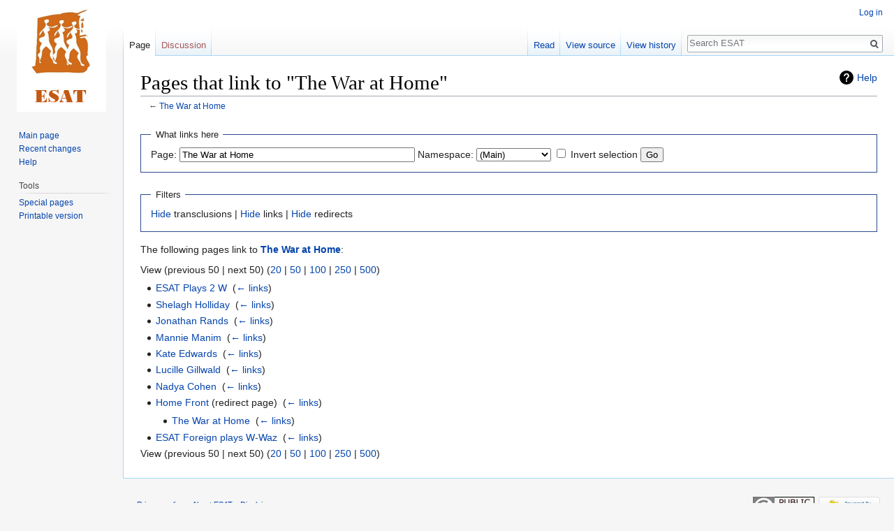

--- FILE ---
content_type: text/html; charset=UTF-8
request_url: https://esat.sun.ac.za/index.php/Special:WhatLinksHere/The_War_at_Home
body_size: 4267
content:
<!DOCTYPE html>
<html class="client-nojs" lang="en" dir="ltr">
<head>
<meta charset="UTF-8"/>
<title>Pages that link to "The War at Home" - ESAT</title>
<script>document.documentElement.className = document.documentElement.className.replace( /(^|\s)client-nojs(\s|$)/, "$1client-js$2" );</script>
<script>(window.RLQ=window.RLQ||[]).push(function(){mw.config.set({"wgCanonicalNamespace":"Special","wgCanonicalSpecialPageName":"Whatlinkshere","wgNamespaceNumber":-1,"wgPageName":"Special:WhatLinksHere/The_War_at_Home","wgTitle":"WhatLinksHere/The War at Home","wgCurRevisionId":0,"wgRevisionId":0,"wgArticleId":0,"wgIsArticle":false,"wgIsRedirect":false,"wgAction":"view","wgUserName":null,"wgUserGroups":["*"],"wgCategories":[],"wgBreakFrames":true,"wgPageContentLanguage":"en","wgPageContentModel":"wikitext","wgSeparatorTransformTable":["",""],"wgDigitTransformTable":["",""],"wgDefaultDateFormat":"dmy","wgMonthNames":["","January","February","March","April","May","June","July","August","September","October","November","December"],"wgMonthNamesShort":["","Jan","Feb","Mar","Apr","May","Jun","Jul","Aug","Sep","Oct","Nov","Dec"],"wgRelevantPageName":"The_War_at_Home","wgRelevantArticleId":19251,"wgRequestId":"5704720ec5502674e18a3132","wgCSPNonce":false,"wgIsProbablyEditable":false,"wgRelevantPageIsProbablyEditable":false,"wgWikiEditorEnabledModules":[]});mw.loader.state({"site.styles":"ready","noscript":"ready","user.styles":"ready","user":"ready","user.options":"ready","user.tokens":"loading","mediawiki.helplink":"ready","mediawiki.legacy.shared":"ready","mediawiki.legacy.commonPrint":"ready","mediawiki.skinning.interface":"ready","skins.vector.styles":"ready"});mw.loader.implement("user.tokens@0tffind",function($,jQuery,require,module){/*@nomin*/mw.user.tokens.set({"editToken":"+\\","patrolToken":"+\\","watchToken":"+\\","csrfToken":"+\\"});
});RLPAGEMODULES=["site","mediawiki.page.startup","mediawiki.page.ready","mediawiki.searchSuggest","skins.vector.js"];mw.loader.load(RLPAGEMODULES);});</script>
<link rel="stylesheet" href="/load.php?lang=en&amp;modules=mediawiki.helplink%7Cmediawiki.legacy.commonPrint%2Cshared%7Cmediawiki.skinning.interface%7Cskins.vector.styles&amp;only=styles&amp;skin=vector"/>
<script async="" src="/load.php?lang=en&amp;modules=startup&amp;only=scripts&amp;skin=vector"></script>
<meta name="ResourceLoaderDynamicStyles" content=""/>
<meta name="generator" content="MediaWiki 1.33.2"/>
<meta name="robots" content="noindex,nofollow"/>
<link rel="shortcut icon" href="/favicon.ico"/>
<link rel="search" type="application/opensearchdescription+xml" href="/opensearch_desc.php" title="ESAT (en)"/>
<link rel="EditURI" type="application/rsd+xml" href="https://esat.sun.ac.za/api.php?action=rsd"/>
<link rel="license" href="http://creativecommons.org/licenses/publicdomain/"/>
<link rel="alternate" type="application/atom+xml" title="ESAT Atom feed" href="/index.php?title=Special:RecentChanges&amp;feed=atom"/>
<!--[if lt IE 9]><script src="/load.php?lang=en&amp;modules=html5shiv&amp;only=scripts&amp;skin=vector&amp;sync=1"></script><![endif]-->
</head>
<body class="mediawiki ltr sitedir-ltr mw-hide-empty-elt ns--1 ns-special mw-special-Whatlinkshere page-Special_WhatLinksHere_The_War_at_Home rootpage-Special_WhatLinksHere_The_War_at_Home skin-vector action-view">
<div id="mw-page-base" class="noprint"></div>
<div id="mw-head-base" class="noprint"></div>
<div id="content" class="mw-body" role="main">
	<a id="top"></a>
	
	<div class="mw-indicators mw-body-content">
<div id="mw-indicator-mw-helplink" class="mw-indicator"><a href="//www.mediawiki.org/wiki/Special:MyLanguage/Help:What_links_here" target="_blank" class="mw-helplink">Help</a></div>
</div>

	<h1 id="firstHeading" class="firstHeading" lang="en">Pages that link to "The War at Home"</h1>
	
	<div id="bodyContent" class="mw-body-content">
		
		<div id="contentSub">← <a href="/index.php/The_War_at_Home" title="The War at Home">The War at Home</a></div>
		
		
		
		<div id="jump-to-nav"></div>
		<a class="mw-jump-link" href="#mw-head">Jump to navigation</a>
		<a class="mw-jump-link" href="#p-search">Jump to search</a>
		<div id="mw-content-text"><form action="/index.php"><input type="hidden" value="Special:WhatLinksHere" name="title"/><fieldset>
<legend>What links here</legend>
<label for="mw-whatlinkshere-target" class="mw-searchInput">Page:</label> <input name="target" size="40" value="The War at Home" id="mw-whatlinkshere-target" class="mw-searchInput" /> <label for="namespace">Namespace:</label> <select class="namespaceselector" id="namespace" name="namespace">
<option value="0">(Main)</option>
<option value="1">Talk</option>
<option value="2">User</option>
<option value="3">User talk</option>
<option value="4">ESAT</option>
<option value="5">ESAT talk</option>
<option value="6">File</option>
<option value="7">File talk</option>
<option value="8">MediaWiki</option>
<option value="9">MediaWiki talk</option>
<option value="10">Template</option>
<option value="11">Template talk</option>
<option value="12">Help</option>
<option value="13">Help talk</option>
<option value="14">Category</option>
<option value="15">Category talk</option>
</select> <input name="invert" type="checkbox" value="1" id="nsinvert" title="Check this box to hide links from pages within the selected namespace." /> <label for="nsinvert" title="Check this box to hide links from pages within the selected namespace.">Invert selection</label> <input type="submit" value="Go"/></fieldset></form>
<fieldset>
<legend>Filters</legend>
<a href="/index.php?title=Special:WhatLinksHere/The_War_at_Home&amp;hidetrans=1" title="Special:WhatLinksHere/The War at Home">Hide</a> transclusions | <a href="/index.php?title=Special:WhatLinksHere/The_War_at_Home&amp;hidelinks=1" title="Special:WhatLinksHere/The War at Home">Hide</a> links | <a href="/index.php?title=Special:WhatLinksHere/The_War_at_Home&amp;hideredirs=1" title="Special:WhatLinksHere/The War at Home">Hide</a> redirects
</fieldset>
<p>The following pages link to <strong><a href="/index.php/The_War_at_Home" title="The War at Home">The War at Home</a></strong>:
</p>View (previous 50  |  next 50) (<a href="/index.php?title=Special:WhatLinksHere/The_War_at_Home&amp;limit=20" title="Special:WhatLinksHere/The War at Home">20</a> | <a href="/index.php?title=Special:WhatLinksHere/The_War_at_Home&amp;limit=50" title="Special:WhatLinksHere/The War at Home">50</a> | <a href="/index.php?title=Special:WhatLinksHere/The_War_at_Home&amp;limit=100" title="Special:WhatLinksHere/The War at Home">100</a> | <a href="/index.php?title=Special:WhatLinksHere/The_War_at_Home&amp;limit=250" title="Special:WhatLinksHere/The War at Home">250</a> | <a href="/index.php?title=Special:WhatLinksHere/The_War_at_Home&amp;limit=500" title="Special:WhatLinksHere/The War at Home">500</a>)<ul id="mw-whatlinkshere-list"><li><a href="/index.php/ESAT_Plays_2_W" title="ESAT Plays 2 W">ESAT Plays 2 W</a>  ‎ <span class="mw-whatlinkshere-tools">(<a href="/index.php?title=Special:WhatLinksHere&amp;target=ESAT+Plays+2+W" title="Special:WhatLinksHere">← links</a>)</span></li>
<li><a href="/index.php/Shelagh_Holliday" title="Shelagh Holliday">Shelagh Holliday</a>  ‎ <span class="mw-whatlinkshere-tools">(<a href="/index.php?title=Special:WhatLinksHere&amp;target=Shelagh+Holliday" title="Special:WhatLinksHere">← links</a>)</span></li>
<li><a href="/index.php/Jonathan_Rands" title="Jonathan Rands">Jonathan Rands</a>  ‎ <span class="mw-whatlinkshere-tools">(<a href="/index.php?title=Special:WhatLinksHere&amp;target=Jonathan+Rands" title="Special:WhatLinksHere">← links</a>)</span></li>
<li><a href="/index.php/Mannie_Manim" title="Mannie Manim">Mannie Manim</a>  ‎ <span class="mw-whatlinkshere-tools">(<a href="/index.php?title=Special:WhatLinksHere&amp;target=Mannie+Manim" title="Special:WhatLinksHere">← links</a>)</span></li>
<li><a href="/index.php/Kate_Edwards" title="Kate Edwards">Kate Edwards</a>  ‎ <span class="mw-whatlinkshere-tools">(<a href="/index.php?title=Special:WhatLinksHere&amp;target=Kate+Edwards" title="Special:WhatLinksHere">← links</a>)</span></li>
<li><a href="/index.php/Lucille_Gillwald" title="Lucille Gillwald">Lucille Gillwald</a>  ‎ <span class="mw-whatlinkshere-tools">(<a href="/index.php?title=Special:WhatLinksHere&amp;target=Lucille+Gillwald" title="Special:WhatLinksHere">← links</a>)</span></li>
<li><a href="/index.php/Nadya_Cohen" title="Nadya Cohen">Nadya Cohen</a>  ‎ <span class="mw-whatlinkshere-tools">(<a href="/index.php?title=Special:WhatLinksHere&amp;target=Nadya+Cohen" title="Special:WhatLinksHere">← links</a>)</span></li>
<li><a href="/index.php?title=Home_Front&amp;redirect=no" class="mw-redirect" title="Home Front">Home Front</a> (redirect page) ‎ <span class="mw-whatlinkshere-tools">(<a href="/index.php?title=Special:WhatLinksHere&amp;target=Home+Front" title="Special:WhatLinksHere">← links</a>)</span>
<ul><li><a href="/index.php/The_War_at_Home" title="The War at Home">The War at Home</a>  ‎ <span class="mw-whatlinkshere-tools">(<a href="/index.php?title=Special:WhatLinksHere&amp;target=The+War+at+Home" title="Special:WhatLinksHere">← links</a>)</span></li>
</ul></li><li><a href="/index.php/ESAT_Foreign_plays_W-Waz" title="ESAT Foreign plays W-Waz">ESAT Foreign plays W-Waz</a>  ‎ <span class="mw-whatlinkshere-tools">(<a href="/index.php?title=Special:WhatLinksHere&amp;target=ESAT+Foreign+plays+W-Waz" title="Special:WhatLinksHere">← links</a>)</span></li>
</ul>View (previous 50  |  next 50) (<a href="/index.php?title=Special:WhatLinksHere/The_War_at_Home&amp;limit=20" title="Special:WhatLinksHere/The War at Home">20</a> | <a href="/index.php?title=Special:WhatLinksHere/The_War_at_Home&amp;limit=50" title="Special:WhatLinksHere/The War at Home">50</a> | <a href="/index.php?title=Special:WhatLinksHere/The_War_at_Home&amp;limit=100" title="Special:WhatLinksHere/The War at Home">100</a> | <a href="/index.php?title=Special:WhatLinksHere/The_War_at_Home&amp;limit=250" title="Special:WhatLinksHere/The War at Home">250</a> | <a href="/index.php?title=Special:WhatLinksHere/The_War_at_Home&amp;limit=500" title="Special:WhatLinksHere/The War at Home">500</a>)</div>
		
		<div class="printfooter">Retrieved from "<a dir="ltr" href="https://esat.sun.ac.za/index.php/Special:WhatLinksHere/The_War_at_Home">https://esat.sun.ac.za/index.php/Special:WhatLinksHere/The_War_at_Home</a>"</div>
		
		<div id="catlinks" class="catlinks catlinks-allhidden" data-mw="interface"></div>
		
		<div class="visualClear"></div>
		
	</div>
</div>

		<div id="mw-navigation">
			<h2>Navigation menu</h2>
			<div id="mw-head">
									<div id="p-personal" role="navigation" aria-labelledby="p-personal-label">
						<h3 id="p-personal-label">Personal tools</h3>
						<ul>
							<li id="pt-login"><a href="/index.php?title=Special:UserLogin&amp;returnto=Special%3AWhatLinksHere%2FThe+War+at+Home" title="You are encouraged to log in; however, it is not mandatory [o]" accesskey="o">Log in</a></li>						</ul>
					</div>
									<div id="left-navigation">
										<div id="p-namespaces" role="navigation" class="vectorTabs" aria-labelledby="p-namespaces-label">
						<h3 id="p-namespaces-label">Namespaces</h3>
						<ul>
							<li id="ca-nstab-main" class="selected"><span><a href="/index.php/The_War_at_Home" title="View the content page [c]" accesskey="c">Page</a></span></li><li id="ca-talk" class="new"><span><a href="/index.php?title=Talk:The_War_at_Home&amp;action=edit&amp;redlink=1" rel="discussion" title="Discussion about the content page (page does not exist) [t]" accesskey="t">Discussion</a></span></li>						</ul>
					</div>
										<div id="p-variants" role="navigation" class="vectorMenu emptyPortlet" aria-labelledby="p-variants-label">
												<input type="checkbox" class="vectorMenuCheckbox" aria-labelledby="p-variants-label" />
						<h3 id="p-variants-label">
							<span>Variants</span>
						</h3>
						<ul class="menu">
													</ul>
					</div>
									</div>
				<div id="right-navigation">
										<div id="p-views" role="navigation" class="vectorTabs" aria-labelledby="p-views-label">
						<h3 id="p-views-label">Views</h3>
						<ul>
							<li id="ca-view" class="collapsible"><span><a href="/index.php/The_War_at_Home">Read</a></span></li><li id="ca-viewsource" class="collapsible"><span><a href="/index.php?title=The_War_at_Home&amp;action=edit" title="This page is protected.&#10;You can view its source [e]" accesskey="e">View source</a></span></li><li id="ca-history" class="collapsible"><span><a href="/index.php?title=The_War_at_Home&amp;action=history" title="Past revisions of this page [h]" accesskey="h">View history</a></span></li>						</ul>
					</div>
										<div id="p-cactions" role="navigation" class="vectorMenu emptyPortlet" aria-labelledby="p-cactions-label">
						<input type="checkbox" class="vectorMenuCheckbox" aria-labelledby="p-cactions-label" />
						<h3 id="p-cactions-label"><span>More</span></h3>
						<ul class="menu">
													</ul>
					</div>
										<div id="p-search" role="search">
						<h3>
							<label for="searchInput">Search</label>
						</h3>
						<form action="/index.php" id="searchform">
							<div id="simpleSearch">
								<input type="search" name="search" placeholder="Search ESAT" title="Search ESAT [f]" accesskey="f" id="searchInput"/><input type="hidden" value="Special:Search" name="title"/><input type="submit" name="fulltext" value="Search" title="Search the pages for this text" id="mw-searchButton" class="searchButton mw-fallbackSearchButton"/><input type="submit" name="go" value="Go" title="Go to a page with this exact name if it exists" id="searchButton" class="searchButton"/>							</div>
						</form>
					</div>
									</div>
			</div>
			<div id="mw-panel">
				<div id="p-logo" role="banner"><a class="mw-wiki-logo" href="/index.php/Main_Page" title="Visit the main page"></a></div>
						<div class="portal" role="navigation" id="p-navigation" aria-labelledby="p-navigation-label">
			<h3 id="p-navigation-label">Navigation</h3>
			<div class="body">
								<ul>
					<li id="n-mainpage-description"><a href="/index.php/Main_Page" title="Visit the main page [z]" accesskey="z">Main page</a></li><li id="n-recentchanges"><a href="/index.php/Special:RecentChanges" title="A list of recent changes in the wiki [r]" accesskey="r">Recent changes</a></li><li id="n-help"><a href="https://www.mediawiki.org/wiki/Special:MyLanguage/Help:Contents" target="_blank" title="The place to find out">Help</a></li>				</ul>
							</div>
		</div>
			<div class="portal" role="navigation" id="p-tb" aria-labelledby="p-tb-label">
			<h3 id="p-tb-label">Tools</h3>
			<div class="body">
								<ul>
					<li id="t-specialpages"><a href="/index.php/Special:SpecialPages" title="A list of all special pages [q]" accesskey="q">Special pages</a></li><li id="t-print"><a href="/index.php?title=Special:WhatLinksHere/The_War_at_Home&amp;printable=yes" rel="alternate" title="Printable version of this page [p]" accesskey="p">Printable version</a></li>				</ul>
							</div>
		</div>
				</div>
		</div>
				<div id="footer" role="contentinfo">
						<ul id="footer-places">
								<li id="footer-places-privacy"><a href="/index.php/ESAT:Privacy_policy" title="ESAT:Privacy policy">Privacy policy</a></li>
								<li id="footer-places-about"><a href="/index.php/ESAT:About" title="ESAT:About">About ESAT</a></li>
								<li id="footer-places-disclaimer"><a href="/index.php/ESAT:General_disclaimer" title="ESAT:General disclaimer">Disclaimers</a></li>
							</ul>
										<ul id="footer-icons" class="noprint">
										<li id="footer-copyrightico">
						<a href="http://creativecommons.org/licenses/publicdomain/" target="_blank"><img src="/resources/assets/licenses/public-domain.png" alt="Public Domain" width="88" height="31"/></a>					</li>
										<li id="footer-poweredbyico">
						<a href="//www.mediawiki.org/" target="_blank"><img src="/resources/assets/poweredby_mediawiki_88x31.png" alt="Powered by MediaWiki" srcset="/resources/assets/poweredby_mediawiki_132x47.png 1.5x, /resources/assets/poweredby_mediawiki_176x62.png 2x" width="88" height="31"/></a>					</li>
									</ul>
						<div style="clear: both;"></div>
		</div>
		

<script>(window.RLQ=window.RLQ||[]).push(function(){mw.config.set({"wgBackendResponseTime":49});});</script>
</body>
</html>


--- FILE ---
content_type: text/javascript; charset=utf-8
request_url: https://esat.sun.ac.za/load.php?lang=en&modules=startup&only=scripts&skin=vector
body_size: 40619
content:
function isCompatible(str){var ua=str||navigator.userAgent;return!!((function(){'use strict';return!this&&Function.prototype.bind&&window.JSON;}())&&'querySelector'in document&&'localStorage'in window&&'addEventListener'in window&&!ua.match(/MSIE 10|webOS\/1\.[0-4]|SymbianOS|Series60|NetFront|Opera Mini|S40OviBrowser|MeeGo|Android.+Glass|^Mozilla\/5\.0 .+ Gecko\/$|googleweblight|PLAYSTATION|PlayStation/));}if(!isCompatible()){document.documentElement.className=document.documentElement.className.replace(/(^|\s)client-js(\s|$)/,'$1client-nojs$2');while(window.NORLQ&&window.NORLQ[0]){window.NORLQ.shift()();}window.NORLQ={push:function(fn){fn();}};window.RLQ={push:function(){}};}else{if(window.performance&&performance.mark){performance.mark('mwStartup');}(function(){'use strict';var mw,StringSet,log,hasOwn=Object.prototype.hasOwnProperty;function fnv132(str){var hash=0x811C9DC5,i=0;for(;i<str.length;i++){hash+=(hash<<1)+(hash<<4)+(hash<<7)+(hash<<8)+(hash<<24);hash^=str.charCodeAt(i);}hash
=(hash>>>0).toString(36);while(hash.length<7){hash='0'+hash;}return hash;}function defineFallbacks(){StringSet=window.Set||function(){var set=Object.create(null);return{add:function(value){set[value]=!0;},has:function(value){return value in set;}};};}function setGlobalMapValue(map,key,value){map.values[key]=value;log.deprecate(window,key,value,map===mw.config&&'Use mw.config instead.');}function logError(topic,data){var msg,e=data.exception,console=window.console;if(console&&console.log){msg=(e?'Exception':'Error')+' in '+data.source+(data.module?' in module '+data.module:'')+(e?':':'.');console.log(msg);if(e&&console.warn){console.warn(e);}}}function Map(global){this.values=Object.create(null);if(global===true){this.set=function(selection,value){var s;if(arguments.length>1){if(typeof selection==='string'){setGlobalMapValue(this,selection,value);return true;}}else if(typeof selection==='object'){for(s in selection){setGlobalMapValue(this,s,selection[s]);}return true;}return false;};}
}Map.prototype={constructor:Map,get:function(selection,fallback){var results,i;fallback=arguments.length>1?fallback:null;if(Array.isArray(selection)){results={};for(i=0;i<selection.length;i++){if(typeof selection[i]==='string'){results[selection[i]]=selection[i]in this.values?this.values[selection[i]]:fallback;}}return results;}if(typeof selection==='string'){return selection in this.values?this.values[selection]:fallback;}if(selection===undefined){results={};for(i in this.values){results[i]=this.values[i];}return results;}return fallback;},set:function(selection,value){var s;if(arguments.length>1){if(typeof selection==='string'){this.values[selection]=value;return true;}}else if(typeof selection==='object'){for(s in selection){this.values[s]=selection[s];}return true;}return false;},exists:function(selection){var i;if(Array.isArray(selection)){for(i=0;i<selection.length;i++){if(typeof selection[i]!=='string'||!(selection[i]in this.values)){return false;}}return true;}return typeof selection
==='string'&&selection in this.values;}};defineFallbacks();log=(function(){var log=function(){},console=window.console;log.warn=console&&console.warn?Function.prototype.bind.call(console.warn,console):function(){};log.error=console&&console.error?Function.prototype.bind.call(console.error,console):function(){};log.deprecate=function(obj,key,val,msg,logName){var stacks;function maybeLog(){var name=logName||key,trace=new Error().stack;if(!stacks){stacks=new StringSet();}if(!stacks.has(trace)){stacks.add(trace);if(logName||obj===window){mw.track('mw.deprecate',name);}mw.log.warn('Use of "'+name+'" is deprecated.'+(msg?' '+msg:''));}}try{Object.defineProperty(obj,key,{configurable:!0,enumerable:!0,get:function(){maybeLog();return val;},set:function(newVal){maybeLog();val=newVal;}});}catch(err){obj[key]=val;}};return log;}());mw={redefineFallbacksForTest:function(){if(!window.QUnit){throw new Error('Not allowed');}defineFallbacks();},now:function(){var perf=window.performance,navStart=
perf&&perf.timing&&perf.timing.navigationStart;mw.now=navStart&&perf.now?function(){return navStart+perf.now();}:Date.now;return mw.now();},trackQueue:[],track:function(topic,data){mw.trackQueue.push({topic:topic,timeStamp:mw.now(),data:data});},trackError:function(topic,data){mw.track(topic,data);logError(topic,data);},Map:Map,config:null,libs:{},legacy:{},messages:new Map(),templates:new Map(),log:log,loader:(function(){var registry=Object.create(null),sources=Object.create(null),handlingPendingRequests=!1,pendingRequests=[],queue=[],jobs=[],willPropagate=!1,errorModules=[],baseModules=["jquery","mediawiki.base"],marker=document.querySelector('meta[name="ResourceLoaderDynamicStyles"]'),nextCssBuffer,rAF=window.requestAnimationFrame||setTimeout;function newStyleTag(text,nextNode){var el=document.createElement('style');el.appendChild(document.createTextNode(text));if(nextNode&&nextNode.parentNode){nextNode.parentNode.insertBefore(el,nextNode);}else{document.head.appendChild(el);}
return el;}function flushCssBuffer(cssBuffer){var i;cssBuffer.active=!1;newStyleTag(cssBuffer.cssText,marker);for(i=0;i<cssBuffer.callbacks.length;i++){cssBuffer.callbacks[i]();}}function addEmbeddedCSS(cssText,callback){if(!nextCssBuffer||nextCssBuffer.active===false||cssText.slice(0,'@import'.length)==='@import'){nextCssBuffer={cssText:'',callbacks:[],active:null};}nextCssBuffer.cssText+='\n'+cssText;nextCssBuffer.callbacks.push(callback);if(nextCssBuffer.active===null){nextCssBuffer.active=!0;rAF(flushCssBuffer.bind(null,nextCssBuffer));}}function getCombinedVersion(modules){var hashes=modules.reduce(function(result,module){return result+registry[module].version;},'');return fnv132(hashes);}function allReady(modules){var i=0;for(;i<modules.length;i++){if(mw.loader.getState(modules[i])!=='ready'){return false;}}return true;}function allWithImplicitReady(module){return allReady(registry[module].dependencies)&&(baseModules.indexOf(module)!==-1||allReady(baseModules));}function
anyFailed(modules){var state,i=0;for(;i<modules.length;i++){state=mw.loader.getState(modules[i]);if(state==='error'||state==='missing'){return true;}}return false;}function doPropagation(){var errorModule,baseModuleError,module,i,failed,job,didPropagate=!0;do{didPropagate=!1;while(errorModules.length){errorModule=errorModules.shift();baseModuleError=baseModules.indexOf(errorModule)!==-1;for(module in registry){if(registry[module].state!=='error'&&registry[module].state!=='missing'){if(baseModuleError&&baseModules.indexOf(module)===-1){registry[module].state='error';didPropagate=!0;}else if(registry[module].dependencies.indexOf(errorModule)!==-1){registry[module].state='error';errorModules.push(module);didPropagate=!0;}}}}for(module in registry){if(registry[module].state==='loaded'&&allWithImplicitReady(module)){execute(module);didPropagate=!0;}}for(i=0;i<jobs.length;i++){job=jobs[i];failed=anyFailed(job.dependencies);if(failed||allReady(job.dependencies)){jobs.splice(i,1);i
-=1;try{if(failed&&job.error){job.error(new Error('Failed dependencies'),job.dependencies);}else if(!failed&&job.ready){job.ready();}}catch(e){mw.trackError('resourceloader.exception',{exception:e,source:'load-callback'});}didPropagate=!0;}}}while(didPropagate);willPropagate=!1;}function requestPropagation(){if(willPropagate){return;}willPropagate=!0;mw.requestIdleCallback(doPropagation,{timeout:1});}function setAndPropagate(module,state){registry[module].state=state;if(state==='loaded'||state==='ready'||state==='error'||state==='missing'){if(state==='ready'){mw.loader.store.add(module);}else if(state==='error'||state==='missing'){errorModules.push(module);}requestPropagation();}}function sortDependencies(module,resolved,unresolved){var i,skip,deps;if(!(module in registry)){throw new Error('Unknown module: '+module);}if(typeof registry[module].skip==='string'){skip=(new Function(registry[module].skip)());registry[module].skip=!!skip;if(skip){registry[module].dependencies=[];
setAndPropagate(module,'ready');return;}}if(!unresolved){unresolved=new StringSet();}deps=registry[module].dependencies;unresolved.add(module);for(i=0;i<deps.length;i++){if(resolved.indexOf(deps[i])===-1){if(unresolved.has(deps[i])){throw new Error('Circular reference detected: '+module+' -> '+deps[i]);}sortDependencies(deps[i],resolved,unresolved);}}resolved.push(module);}function resolve(modules){var resolved=baseModules.slice(),i=0;for(;i<modules.length;i++){sortDependencies(modules[i],resolved);}return resolved;}function resolveStubbornly(modules){var saved,resolved=baseModules.slice(),i=0;for(;i<modules.length;i++){saved=resolved.slice();try{sortDependencies(modules[i],resolved);}catch(err){resolved=saved;mw.trackError('resourceloader.exception',{exception:err,source:'resolve'});}}return resolved;}function resolveRelativePath(relativePath,basePath){var prefixes,prefix,baseDirParts,relParts=relativePath.match(/^((?:\.\.?\/)+)(.*)$/);if(!relParts){return null;}baseDirParts=basePath.
split('/');baseDirParts.pop();prefixes=relParts[1].split('/');prefixes.pop();while((prefix=prefixes.pop())!==undefined){if(prefix==='..'){baseDirParts.pop();}}return(baseDirParts.length?baseDirParts.join('/')+'/':'')+relParts[2];}function makeRequireFunction(moduleObj,basePath){return function require(moduleName){var fileName,fileContent,result,moduleParam,scriptFiles=moduleObj.script.files;fileName=resolveRelativePath(moduleName,basePath);if(fileName===null){return mw.loader.require(moduleName);}if(!hasOwn.call(scriptFiles,fileName)){throw new Error('Cannot require() undefined file '+fileName);}if(hasOwn.call(moduleObj.packageExports,fileName)){return moduleObj.packageExports[fileName];}fileContent=scriptFiles[fileName];if(typeof fileContent==='function'){moduleParam={exports:{}};fileContent(makeRequireFunction(moduleObj,fileName),moduleParam);result=moduleParam.exports;}else{result=fileContent;}moduleObj.packageExports[fileName]=result;return result;};}function addScript(src,callback
){var script=document.createElement('script');script.src=src;script.onload=script.onerror=function(){if(script.parentNode){script.parentNode.removeChild(script);}if(callback){callback();callback=null;}};document.head.appendChild(script);}function queueModuleScript(src,moduleName,callback){pendingRequests.push(function(){if(moduleName!=='jquery'){window.require=mw.loader.require;window.module=registry[moduleName].module;}addScript(src,function(){delete window.module;callback();if(pendingRequests[0]){pendingRequests.shift()();}else{handlingPendingRequests=!1;}});});if(!handlingPendingRequests&&pendingRequests[0]){handlingPendingRequests=!0;pendingRequests.shift()();}}function addLink(media,url){var el=document.createElement('link');el.rel='stylesheet';if(media&&media!=='all'){el.media=media;}el.href=url;if(marker&&marker.parentNode){marker.parentNode.insertBefore(el,marker);}else{document.head.appendChild(el);}}function domEval(code){var script=document.createElement('script');if(mw
.config.get('wgCSPNonce')!==false){script.nonce=mw.config.get('wgCSPNonce');}script.text=code;document.head.appendChild(script);script.parentNode.removeChild(script);}function enqueue(dependencies,ready,error){if(allReady(dependencies)){if(ready!==undefined){ready();}return;}if(anyFailed(dependencies)){if(error!==undefined){error(new Error('One or more dependencies failed to load'),dependencies);}return;}if(ready!==undefined||error!==undefined){jobs.push({dependencies:dependencies.filter(function(module){var state=registry[module].state;return state==='registered'||state==='loaded'||state==='loading'||state==='executing';}),ready:ready,error:error});}dependencies.forEach(function(module){if(registry[module].state==='registered'&&queue.indexOf(module)===-1){if(registry[module].group==='private'){setAndPropagate(module,'error');}else{queue.push(module);}}});mw.loader.work();}function execute(module){var key,value,media,i,urls,cssHandle,siteDeps,siteDepErr,runScript,cssPending=0;if(
registry[module].state!=='loaded'){throw new Error('Module in state "'+registry[module].state+'" may not be executed: '+module);}registry[module].state='executing';runScript=function(){var script,markModuleReady,nestedAddScript,mainScript;script=registry[module].script;markModuleReady=function(){setAndPropagate(module,'ready');};nestedAddScript=function(arr,callback,i){if(i>=arr.length){callback();return;}queueModuleScript(arr[i],module,function(){nestedAddScript(arr,callback,i+1);});};try{if(Array.isArray(script)){nestedAddScript(script,markModuleReady,0);}else if(typeof script==='function'||(typeof script==='object'&&script!==null)){if(typeof script==='function'){if(module==='jquery'){script();}else{script(window.$,window.$,mw.loader.require,registry[module].module);}}else{mainScript=script.files[script.main];if(typeof mainScript!=='function'){throw new Error('Main file '+script.main+' in module '+module+' must be of type function, found '+typeof mainScript);}mainScript(
makeRequireFunction(registry[module],script.main),registry[module].module);}markModuleReady();}else if(typeof script==='string'){domEval(script);markModuleReady();}else{markModuleReady();}}catch(e){setAndPropagate(module,'error');mw.trackError('resourceloader.exception',{exception:e,module:module,source:'module-execute'});}};if(registry[module].messages){mw.messages.set(registry[module].messages);}if(registry[module].templates){mw.templates.set(module,registry[module].templates);}cssHandle=function(){cssPending++;return function(){var runScriptCopy;cssPending--;if(cssPending===0){runScriptCopy=runScript;runScript=undefined;runScriptCopy();}};};if(registry[module].style){for(key in registry[module].style){value=registry[module].style[key];media=undefined;if(key!=='url'&&key!=='css'){if(typeof value==='string'){addEmbeddedCSS(value,cssHandle());}else{media=key;key='bc-url';}}if(Array.isArray(value)){for(i=0;i<value.length;i++){if(key==='bc-url'){addLink(media,value[i]);}else if(key===
'css'){addEmbeddedCSS(value[i],cssHandle());}}}else if(typeof value==='object'){for(media in value){urls=value[media];for(i=0;i<urls.length;i++){addLink(media,urls[i]);}}}}}if(module==='user'){try{siteDeps=resolve(['site']);}catch(e){siteDepErr=e;runScript();}if(siteDepErr===undefined){enqueue(siteDeps,runScript,runScript);}}else if(cssPending===0){runScript();}}function sortQuery(o){var key,sorted={},a=[];for(key in o){a.push(key);}a.sort();for(key=0;key<a.length;key++){sorted[a[key]]=o[a[key]];}return sorted;}function buildModulesString(moduleMap){var p,prefix,str=[],list=[];function restore(suffix){return p+suffix;}for(prefix in moduleMap){p=prefix===''?'':prefix+'.';str.push(p+moduleMap[prefix].join(','));list.push.apply(list,moduleMap[prefix].map(restore));}return{str:str.join('|'),list:list};}function resolveIndexedDependencies(modules){var i,j,deps;function resolveIndex(dep){return typeof dep==='number'?modules[dep][0]:dep;}for(i=0;i<modules.length;i++){deps=modules[i][2];if(
deps){for(j=0;j<deps.length;j++){deps[j]=resolveIndex(deps[j]);}}}}function makeQueryString(params){return Object.keys(params).map(function(key){return encodeURIComponent(key)+'='+encodeURIComponent(params[key]);}).join('&');}function batchRequest(batch){var reqBase,splits,b,bSource,bGroup,source,group,i,modules,sourceLoadScript,currReqBase,currReqBaseLength,moduleMap,currReqModules,l,lastDotIndex,prefix,suffix,bytesAdded;function doRequest(){var query=Object.create(currReqBase),packed=buildModulesString(moduleMap);query.modules=packed.str;query.version=getCombinedVersion(packed.list);query=sortQuery(query);addScript(sourceLoadScript+'?'+makeQueryString(query));}if(!batch.length){return;}batch.sort();reqBase={skin:mw.config.get('skin'),lang:mw.config.get('wgUserLanguage'),debug:mw.config.get('debug')};splits=Object.create(null);for(b=0;b<batch.length;b++){bSource=registry[batch[b]].source;bGroup=registry[batch[b]].group;if(!splits[bSource]){splits[bSource]=Object.create(null);}if(!
splits[bSource][bGroup]){splits[bSource][bGroup]=[];}splits[bSource][bGroup].push(batch[b]);}for(source in splits){sourceLoadScript=sources[source];for(group in splits[source]){modules=splits[source][group];currReqBase=Object.create(reqBase);if(group==='user'&&mw.config.get('wgUserName')!==null){currReqBase.user=mw.config.get('wgUserName');}currReqBaseLength=makeQueryString(currReqBase).length+25;l=currReqBaseLength;moduleMap=Object.create(null);currReqModules=[];for(i=0;i<modules.length;i++){lastDotIndex=modules[i].lastIndexOf('.');prefix=modules[i].substr(0,lastDotIndex);suffix=modules[i].slice(lastDotIndex+1);bytesAdded=moduleMap[prefix]?suffix.length+3:modules[i].length+3;if(currReqModules.length&&l+bytesAdded>mw.loader.maxQueryLength){doRequest();l=currReqBaseLength;moduleMap=Object.create(null);currReqModules=[];mw.track('resourceloader.splitRequest',{maxQueryLength:mw.loader.maxQueryLength});}if(!moduleMap[prefix]){moduleMap[prefix]=[];}l+=bytesAdded;moduleMap[prefix].push(
suffix);currReqModules.push(modules[i]);}if(currReqModules.length){doRequest();}}}}function asyncEval(implementations,cb){if(!implementations.length){return;}mw.requestIdleCallback(function(){try{domEval(implementations.join(';'));}catch(err){cb(err);}});}function getModuleKey(module){return module in registry?(module+'@'+registry[module].version):null;}function splitModuleKey(key){var index=key.indexOf('@');if(index===-1){return{name:key,version:''};}return{name:key.slice(0,index),version:key.slice(index+1)};}function registerOne(module,version,dependencies,group,source,skip){if(module in registry){throw new Error('module already registered: '+module);}registry[module]={module:{exports:{}},packageExports:{},version:String(version||''),dependencies:dependencies||[],group:typeof group==='string'?group:null,source:typeof source==='string'?source:'local',state:'registered',skip:typeof skip==='string'?skip:null};}return{moduleRegistry:registry,maxQueryLength:2000,addStyleTag:newStyleTag,
enqueue:enqueue,resolve:resolve,work:function(){var implementations,sourceModules,batch=[],q=0;for(;q<queue.length;q++){if(queue[q]in registry&&registry[queue[q]].state==='registered'){if(batch.indexOf(queue[q])===-1){batch.push(queue[q]);registry[queue[q]].state='loading';}}}queue=[];if(!batch.length){return;}mw.loader.store.init();if(mw.loader.store.enabled){implementations=[];sourceModules=[];batch=batch.filter(function(module){var implementation=mw.loader.store.get(module);if(implementation){implementations.push(implementation);sourceModules.push(module);return false;}return true;});asyncEval(implementations,function(err){var failed;mw.loader.store.stats.failed++;mw.loader.store.clear();mw.trackError('resourceloader.exception',{exception:err,source:'store-eval'});failed=sourceModules.filter(function(module){return registry[module].state==='loading';});batchRequest(failed);});}batchRequest(batch);},addSource:function(ids){var id;for(id in ids){if(id in sources){throw new Error(
'source already registered: '+id);}sources[id]=ids[id];}},register:function(modules){var i;if(typeof modules==='object'){resolveIndexedDependencies(modules);for(i=0;i<modules.length;i++){registerOne.apply(null,modules[i]);}}else{registerOne.apply(null,arguments);}},implement:function(module,script,style,messages,templates){var split=splitModuleKey(module),name=split.name,version=split.version;if(!(name in registry)){mw.loader.register(name);}if(registry[name].script!==undefined){throw new Error('module already implemented: '+name);}if(version){registry[name].version=version;}registry[name].script=script||null;registry[name].style=style||null;registry[name].messages=messages||null;registry[name].templates=templates||null;if(registry[name].state!=='error'&&registry[name].state!=='missing'){setAndPropagate(name,'loaded');}},load:function(modules,type){var filtered,l;if(typeof modules==='string'){if(/^(https?:)?\/?\//.test(modules)){if(type==='text/css'){l=document.createElement('link');l.
rel='stylesheet';l.href=modules;document.head.appendChild(l);return;}if(type==='text/javascript'||type===undefined){addScript(modules);return;}throw new Error('type must be text/css or text/javascript, found '+type);}modules=[modules];}filtered=modules.filter(function(module){var state=mw.loader.getState(module);return state!=='error'&&state!=='missing';});filtered=resolveStubbornly(filtered);enqueue(filtered,undefined,undefined);},state:function(states){var module,state;for(module in states){state=states[module];if(!(module in registry)){mw.loader.register(module);}setAndPropagate(module,state);}},getVersion:function(module){return module in registry?registry[module].version:null;},getState:function(module){return module in registry?registry[module].state:null;},getModuleNames:function(){return Object.keys(registry);},require:function(moduleName){var state=mw.loader.getState(moduleName);if(state!=='ready'){throw new Error('Module "'+moduleName+'" is not loaded');}return registry[
moduleName].module.exports;},store:{enabled:null,MODULE_SIZE_MAX:100*1000,items:{},queue:[],stats:{hits:0,misses:0,expired:0,failed:0},toJSON:function(){return{items:mw.loader.store.items,vary:mw.loader.store.getVary()};},getStoreKey:function(){return'MediaWikiModuleStore:'+mw.config.get('wgDBname');},getVary:function(){return mw.config.get('skin')+':'+mw.config.get('wgResourceLoaderStorageVersion')+':'+mw.config.get('wgUserLanguage');},init:function(){var raw,data;if(this.enabled!==null){return;}if(/Firefox/.test(navigator.userAgent)||!mw.config.get('wgResourceLoaderStorageEnabled')){this.clear();this.enabled=!1;return;}if(mw.config.get('debug')){this.enabled=!1;return;}try{raw=localStorage.getItem(this.getStoreKey());this.enabled=!0;data=JSON.parse(raw);if(data&&typeof data.items==='object'&&data.vary===this.getVary()){this.items=data.items;return;}}catch(e){}if(raw===undefined){this.enabled=!1;}},get:function(module){var key;if(!this.enabled){return false;}key=
getModuleKey(module);if(key in this.items){this.stats.hits++;return this.items[key];}this.stats.misses++;return false;},add:function(module){if(!this.enabled){return;}this.queue.push(module);this.requestUpdate();},set:function(module){var key,args,src,encodedScript,descriptor=mw.loader.moduleRegistry[module];key=getModuleKey(module);if(key in this.items||!descriptor||descriptor.state!=='ready'||!descriptor.version||descriptor.group==='private'||descriptor.group==='user'||[descriptor.script,descriptor.style,descriptor.messages,descriptor.templates].indexOf(undefined)!==-1){return;}try{if(typeof descriptor.script==='function'){encodedScript=String(descriptor.script);}else if(typeof descriptor.script==='object'&&descriptor.script&&!Array.isArray(descriptor.script)){encodedScript='{'+'main:'+JSON.stringify(descriptor.script.main)+','+'files:{'+Object.keys(descriptor.script.files).map(function(key){var value=descriptor.script.files[key];return JSON.stringify(key)+':'+(typeof value===
'function'?value:JSON.stringify(value));}).join(',')+'}}';}else{encodedScript=JSON.stringify(descriptor.script);}args=[JSON.stringify(key),encodedScript,JSON.stringify(descriptor.style),JSON.stringify(descriptor.messages),JSON.stringify(descriptor.templates)];}catch(e){mw.trackError('resourceloader.exception',{exception:e,source:'store-localstorage-json'});return;}src='mw.loader.implement('+args.join(',')+');';if(src.length>this.MODULE_SIZE_MAX){return;}this.items[key]=src;},prune:function(){var key,module;for(key in this.items){module=key.slice(0,key.indexOf('@'));if(getModuleKey(module)!==key){this.stats.expired++;delete this.items[key];}else if(this.items[key].length>this.MODULE_SIZE_MAX){delete this.items[key];}}},clear:function(){this.items={};try{localStorage.removeItem(this.getStoreKey());}catch(e){}},requestUpdate:(function(){var hasPendingWrites=!1;function flushWrites(){var data,key;mw.loader.store.prune();while(mw.loader.store.queue.length){mw.loader.store.set(mw.loader.
store.queue.shift());}key=mw.loader.store.getStoreKey();try{localStorage.removeItem(key);data=JSON.stringify(mw.loader.store);localStorage.setItem(key,data);}catch(e){mw.trackError('resourceloader.exception',{exception:e,source:'store-localstorage-update'});}hasPendingWrites=!1;}function onTimeout(){mw.requestIdleCallback(flushWrites);}return function(){if(!hasPendingWrites){hasPendingWrites=!0;setTimeout(onTimeout,2000);}};}())}};}()),user:{options:new Map(),tokens:new Map()},widgets:{}};window.mw=window.mediaWiki=mw;}());(function(){var maxBusy=50;mw.requestIdleCallbackInternal=function(callback){setTimeout(function(){var start=mw.now();callback({didTimeout:!1,timeRemaining:function(){return Math.max(0,maxBusy-(mw.now()-start));}});},1);};mw.requestIdleCallback=window.requestIdleCallback?window.requestIdleCallback.bind(window):mw.requestIdleCallbackInternal;}());(function(){mw.config=new mw.Map(true);mw.loader.addSource({"local":"/load.php"});mw.loader.register([[
"skins.vector.styles","17itymd"],["skins.vector.styles.responsive","0iuwxxp"],["skins.vector.js","1va25sr",[57,61]],["ext.wikiEditor","1pc1z0f",[35,43,56,57,60,69,139,137,176,278,279,280,281,285,99],"ext.wikiEditor"],["ext.wikiEditor.styles","19xd3w4",[],"ext.wikiEditor"],["ext.wikiEditor.toolbar","07j6l8d",[3]],["ext.wikiEditor.dialogs","07j6l8d",[3]],["ext.wikiEditor.core","07j6l8d",[3]],["jquery.wikiEditor","07j6l8d",[3]],["jquery.wikiEditor.core","07j6l8d",[3]],["jquery.wikiEditor.dialogs","07j6l8d",[3]],["jquery.wikiEditor.dialogs.config","07j6l8d",[3]],["jquery.wikiEditor.toolbar","07j6l8d",[3]],["jquery.wikiEditor.toolbar.config","07j6l8d",[3]],["jquery.wikiEditor.toolbar.i18n","07j6l8d",[3]],["site","1iwggir",[16]],["site.styles","0mc0ao1",[],"site"],["noscript","0r22l1o",[],"noscript"],["filepage","1yjvhwj"],["user.groups","07j6l8d",[20]],["user","0k1cuul",[],"user"],["user.styles","08fimpv",[],"user"],["user.defaults","1pp8aq0"],["user.options","0r5ungb",[22],"private"],[
"user.tokens","0tffind",[],"private"],["mediawiki.skinning.elements","0iewvwt"],["mediawiki.skinning.content","07aw5nj"],["mediawiki.skinning.interface","1yn5w1b"],["jquery.makeCollapsible.styles","00u5rk0"],["mediawiki.skinning.content.parsoid","0fb1kuv"],["mediawiki.skinning.content.externallinks","1g9wdtx"],["jquery","0gmhg1u"],["mediawiki.base","0cjjt0t",[31]],["mediawiki.legacy.wikibits","05hpy57",[31]],["jquery.accessKeyLabel","1hapo74",[39,128]],["jquery.async","19x5bhh"],["jquery.byteLength","1mvezut",[129]],["jquery.checkboxShiftClick","0m21x1o"],["jquery.chosen","1fhiimf"],["jquery.client","1nc40rm"],["jquery.color","0815wm8",[41]],["jquery.colorUtil","0bi0x56"],["jquery.confirmable","0j8lth7",[173]],["jquery.cookie","12o00nd"],["jquery.form","0aamipo"],["jquery.fullscreen","00p9phm"],["jquery.getAttrs","0bcjlvq"],["jquery.highlightText","0ozekmh",[128]],["jquery.hoverIntent","0biveym"],["jquery.i18n","0yrugds",[172]],["jquery.lengthLimit","0tb63qr",[129]],[
"jquery.makeCollapsible","1pz2hht",[28]],["jquery.mw-jump","1szw96f"],["jquery.qunit","11kof1g"],["jquery.spinner","0bx0qb7"],["jquery.jStorage","0v6nblq"],["jquery.suggestions","1h5cs8k",[47]],["jquery.tabIndex","02mw9ml"],["jquery.tablesorter","1x6t8mg",[59,128,174]],["jquery.tablesorter.styles","1w6pb6v"],["jquery.textSelection","13js4wb",[39]],["jquery.throttle-debounce","06eecyr"],["jquery.tipsy","1f6l2n3"],["jquery.ui.core","0qx9lar",[64],"jquery.ui"],["jquery.ui.core.styles","0fari4b",[],"jquery.ui"],["jquery.ui.accordion","1cc21wd",[63,82],"jquery.ui"],["jquery.ui.autocomplete","0qcao9c",[72],"jquery.ui"],["jquery.ui.button","168uber",[63,82],"jquery.ui"],["jquery.ui.datepicker","18be4vx",[63],"jquery.ui"],["jquery.ui.dialog","1j5ceqe",[67,70,74,76],"jquery.ui"],["jquery.ui.draggable","0g83sq9",[63,73],"jquery.ui"],["jquery.ui.droppable","1wgxv2c",[70],"jquery.ui"],["jquery.ui.menu","1n2r2an",[63,74,82],"jquery.ui"],["jquery.ui.mouse","0j7j4vi",[82],"jquery.ui"],[
"jquery.ui.position","0c81it6",[],"jquery.ui"],["jquery.ui.progressbar","1s360q1",[63,82],"jquery.ui"],["jquery.ui.resizable","1f75xdc",[63,73],"jquery.ui"],["jquery.ui.selectable","1dd2njn",[63,73],"jquery.ui"],["jquery.ui.slider","1y6rx93",[63,73],"jquery.ui"],["jquery.ui.sortable","0l8yncv",[63,73],"jquery.ui"],["jquery.ui.tabs","1xp8rtg",[63,82],"jquery.ui"],["jquery.ui.tooltip","0scsytw",[63,74,82],"jquery.ui"],["jquery.ui.widget","0ve45kp",[],"jquery.ui"],["jquery.effects.core","1ag4q78",[],"jquery.ui"],["jquery.effects.blind","14vo2cd",[83],"jquery.ui"],["jquery.effects.bounce","0u0y31f",[83],"jquery.ui"],["jquery.effects.clip","1kvdyfi",[83],"jquery.ui"],["jquery.effects.drop","1xfrk7q",[83],"jquery.ui"],["jquery.effects.explode","1osv93j",[83],"jquery.ui"],["jquery.effects.fade","0ugaykz",[83],"jquery.ui"],["jquery.effects.fold","18b1djz",[83],"jquery.ui"],["jquery.effects.highlight","12rvk8n",[83],"jquery.ui"],["jquery.effects.pulsate","01lhhtr",[83],"jquery.ui"],[
"jquery.effects.scale","1a06vdb",[83],"jquery.ui"],["jquery.effects.shake","0mc7wls",[83],"jquery.ui"],["jquery.effects.slide","0up9xn7",[83],"jquery.ui"],["jquery.effects.transfer","0vy51uf",[83],"jquery.ui"],["moment","17cheks",[128,170]],["mediawiki.apihelp","0hxuc43"],["mediawiki.template","0tqh6fm"],["mediawiki.template.mustache","1cv07if",[99]],["mediawiki.template.regexp","1ppu9k0",[99]],["mediawiki.apipretty","0jvrtjl"],["mediawiki.api","1b344s2",[133,24]],["mediawiki.content.json","1a9h0x1"],["mediawiki.confirmCloseWindow","0u2pg9b"],["mediawiki.debug","1mvz6qk",[266]],["mediawiki.diff.styles","0gdbsal"],["mediawiki.feedback","07gd807",[122,271]],["mediawiki.feedlink","0vwtb6e"],["mediawiki.filewarning","0uji928",[266]],["mediawiki.ForeignApi","0451utn",[112]],["mediawiki.ForeignApi.core","1hj6uoc",[103,262]],["mediawiki.helplink","1390usa"],["mediawiki.hlist","0g1nzjv"],["mediawiki.htmlform","0o4wd7s",[50,128]],["mediawiki.htmlform.checker","03n31dt",[61]],[
"mediawiki.htmlform.ooui","0qx7he6",[266]],["mediawiki.htmlform.styles","00iuug1"],["mediawiki.htmlform.ooui.styles","1vsz02p"],["mediawiki.icon","0r30c5u"],["mediawiki.inspect","0cq1qr4",[128,129]],["mediawiki.messagePoster","0l54pox",[111]],["mediawiki.messagePoster.wikitext","1xodl3v",[122]],["mediawiki.notification","149v6nu",[145,152]],["mediawiki.notify","08ef6pm"],["mediawiki.notification.convertmessagebox","1udpxkk",[124]],["mediawiki.notification.convertmessagebox.styles","0nmyk2k"],["mediawiki.RegExp","0kzono7"],["mediawiki.String","17b69dq"],["mediawiki.pager.tablePager","1ho1iri"],["mediawiki.searchSuggest","1s4m580",[46,56,103,23]],["mediawiki.storage","0b8j8oc"],["mediawiki.Title","16sfpsg",[129,145]],["mediawiki.Upload","18yzv3f",[103]],["mediawiki.ForeignUpload","1crwvni",[111,134]],["mediawiki.ForeignStructuredUpload","13x3986",[135]],["mediawiki.Upload.Dialog","027w2mq",[138]],["mediawiki.Upload.BookletLayout","0561p0l",[134,173,143,258,97,268,271]],[
"mediawiki.ForeignStructuredUpload.BookletLayout","0h2hb85",[136,138,177,245,239]],["mediawiki.toc","1up9gnx",[149]],["mediawiki.toc.styles","0o9hraj"],["mediawiki.Uri","0dukcku",[145,101]],["mediawiki.user","05zjnmc",[103,132,23]],["mediawiki.userSuggest","0eya1z7",[56,103]],["mediawiki.util","1xx5xf2",[34]],["mediawiki.viewport","06gdr2b"],["mediawiki.checkboxtoggle","00w9tlo"],["mediawiki.checkboxtoggle.styles","1u6gth1"],["mediawiki.cookie","0tdn8p8",[43]],["mediawiki.experiments","0rgmhag"],["mediawiki.editfont.styles","0atna8a"],["mediawiki.visibleTimeout","0tu6f3n"],["mediawiki.action.delete","10n4ydh",[50,266]],["mediawiki.action.delete.file","04wudxs",[50,266]],["mediawiki.action.edit","080ptsv",[60,156,103,151,241]],["mediawiki.action.edit.styles","08gswzc"],["mediawiki.action.edit.collapsibleFooter","0rhu4ny",[51,120,132]],["mediawiki.action.edit.preview","1acx6i8",[54,60,103,107,173,266]],["mediawiki.action.history","0pjqf2p"],["mediawiki.action.history.styles","050fsc0"],[
"mediawiki.action.view.dblClickEdit","0gg8rmi",[145,23]],["mediawiki.action.view.metadata","00tf6na",[169]],["mediawiki.action.view.categoryPage.styles","1ntkbyg"],["mediawiki.action.view.postEdit","0ui8bsi",[173,124]],["mediawiki.action.view.redirect","1dnfl8b",[39]],["mediawiki.action.view.redirectPage","0tnqpa9"],["mediawiki.action.view.rightClickEdit","1cy6ddm"],["mediawiki.action.edit.editWarning","02kym79",[60,105,173]],["mediawiki.action.view.filepage","1ju2rxp"],["mediawiki.language","0aytd5t",[171]],["mediawiki.cldr","0nvnuvm",[172]],["mediawiki.libs.pluralruleparser","012f438"],["mediawiki.jqueryMsg","0rsbk6a",[170,145,23]],["mediawiki.language.months","0uah22e",[170]],["mediawiki.language.names","1g2jhvi",[170]],["mediawiki.language.specialCharacters","1wf7ff3",[170]],["mediawiki.libs.jpegmeta","0ete22r"],["mediawiki.page.gallery","0okja0c",[61,179]],["mediawiki.page.gallery.styles","0cif9vs"],["mediawiki.page.gallery.slideshow","1k85bna",[103,268,285]],[
"mediawiki.page.ready","1k6p36m",[34,37]],["mediawiki.page.startup","0xzy2gc"],["mediawiki.page.patrol.ajax","0jlv13k",[54,103,125]],["mediawiki.page.watch.ajax","1fae4b1",[103,173,125]],["mediawiki.page.rollback.confirmation","0byxbcp",[42]],["mediawiki.page.image.pagination","1odkj3b",[54,145]],["mediawiki.rcfilters.filters.base.styles","05kxunq"],["mediawiki.rcfilters.highlightCircles.seenunseen.styles","1n23ykp"],["mediawiki.rcfilters.filters.dm","0fbzcex",[142,173,143,262]],["mediawiki.rcfilters.filters.ui","0ws5b5n",[51,189,236,279,281,283,285]],["mediawiki.interface.helpers.styles","1q84r1f"],["mediawiki.special","06rie24"],["mediawiki.special.apisandbox","1t08vlr",[51,103,173,242,265]],["mediawiki.special.block","12ewxt9",[115,239,253,246,254,251,279]],["mediawiki.special.changecredentials.js","0yzqcla",[103,117]],["mediawiki.special.changeslist","00028c6"],["mediawiki.special.changeslist.enhanced","03l8oe6"],["mediawiki.special.changeslist.legend","1p9x93p"],[
"mediawiki.special.changeslist.legend.js","01hofsk",[51,149]],["mediawiki.special.contributions","0od634l",[173,239]],["mediawiki.special.edittags","1gdfgam",[38,50]],["mediawiki.special.import","0ronzv8"],["mediawiki.special.movePage","0th966g",[236,241]],["mediawiki.special.pageLanguage","0ghj2wt",[266]],["mediawiki.special.preferences.ooui","154t6wu",[105,151,126,132,246]],["mediawiki.special.preferences.styles.ooui","0y88bun"],["mediawiki.special.recentchanges","057bqh5"],["mediawiki.special.revisionDelete","0v5otzg",[50]],["mediawiki.special.search","17beam7",[256]],["mediawiki.special.search.commonsInterwikiWidget","1k01nga",[142,103,173]],["mediawiki.special.search.interwikiwidget.styles","0sy2v3b"],["mediawiki.special.search.styles","0wyekvu"],["mediawiki.special.undelete","086i3sd",[236,241]],["mediawiki.special.unwatchedPages","1r4wu2z",[103,125]],["mediawiki.special.upload","0n2pebx",[54,103,105,173,177,192,99]],["mediawiki.special.userlogin.common.styles","0qcxopc"],[
"mediawiki.special.userlogin.login.styles","0gmfrzp"],["mediawiki.special.userlogin.signup.js","14btvyj",[103,116,173]],["mediawiki.special.userlogin.signup.styles","1in8nq1"],["mediawiki.special.userrights","0vj68sh",[50,126]],["mediawiki.special.watchlist","0pio7nl",[103,173,125,266]],["mediawiki.special.version","1e3nu61"],["mediawiki.legacy.config","0slbavf"],["mediawiki.legacy.commonPrint","0q9p77o"],["mediawiki.legacy.protect","0mdco4m",[50]],["mediawiki.legacy.shared","1g92peh"],["mediawiki.legacy.oldshared","08uk26g"],["mediawiki.ui","0fdn4xz"],["mediawiki.ui.checkbox","16waqko"],["mediawiki.ui.radio","0oyu6sq"],["mediawiki.ui.anchor","0w298fg"],["mediawiki.ui.button","0c6c1wp"],["mediawiki.ui.input","1d9kubl"],["mediawiki.ui.icon","09afdga"],["mediawiki.ui.text","01v28gi"],["mediawiki.widgets","10cv5s2",[103,237,268]],["mediawiki.widgets.styles","04ic2qu"],["mediawiki.widgets.AbandonEditDialog","1wgr129",[271]],["mediawiki.widgets.DateInputWidget","1dbwq4i",[240,97,268]],[
"mediawiki.widgets.DateInputWidget.styles","0zl919t"],["mediawiki.widgets.visibleLengthLimit","09ljyc9",[50,266]],["mediawiki.widgets.datetime","0rb5odq",[128,266,286,287]],["mediawiki.widgets.expiry","0t9hlv6",[242,97,268]],["mediawiki.widgets.CheckMatrixWidget","19j4gxg",[266]],["mediawiki.widgets.CategoryMultiselectWidget","1gjdhsi",[111,268]],["mediawiki.widgets.SelectWithInputWidget","1v42u7h",[247,268]],["mediawiki.widgets.SelectWithInputWidget.styles","12dt6as"],["mediawiki.widgets.SizeFilterWidget","1wdugfj",[249,268]],["mediawiki.widgets.SizeFilterWidget.styles","05wuevv"],["mediawiki.widgets.MediaSearch","0cxbn08",[111,268]],["mediawiki.widgets.UserInputWidget","06rva64",[103,268]],["mediawiki.widgets.UsersMultiselectWidget","1xdpsc4",[103,268]],["mediawiki.widgets.NamespacesMultiselectWidget","0z6c6d0",[268]],["mediawiki.widgets.TitlesMultiselectWidget","1vc7c96",[236]],["mediawiki.widgets.TagMultiselectWidget.styles","1vu4oee"],["mediawiki.widgets.SearchInputWidget",
"0ata025",[131,236]],["mediawiki.widgets.SearchInputWidget.styles","0fkv4nu"],["mediawiki.widgets.StashedFileWidget","0enae3n",[103,266]],["easy-deflate.core","06fkmhu"],["easy-deflate.deflate","18qu8bw",[259]],["easy-deflate.inflate","1y4jg3r",[259]],["oojs","17r0vy2"],["mediawiki.router","045fw5w",[264]],["oojs-router","1rw732c",[262]],["oojs-ui","07j6l8d",[270,268,271]],["oojs-ui-core","1pz04sv",[170,262,267,275,276,282,272,273]],["oojs-ui-core.styles","16itmme"],["oojs-ui-widgets","03xonsc",[266,277,286,287]],["oojs-ui-widgets.styles","1s3yspz"],["oojs-ui-toolbars","18pdq2v",[266,287]],["oojs-ui-windows","082c9na",[266,287]],["oojs-ui.styles.indicators","03y3ii6"],["oojs-ui.styles.textures","18p5ccl"],["oojs-ui.styles.icons-accessibility","0hlw3at"],["oojs-ui.styles.icons-alerts","1ffglte"],["oojs-ui.styles.icons-content","07ba0ql"],["oojs-ui.styles.icons-editing-advanced","0itp83a"],["oojs-ui.styles.icons-editing-citation","1iudaeo"],["oojs-ui.styles.icons-editing-core","0bg9zfi"]
,["oojs-ui.styles.icons-editing-list","0ouvhcf"],["oojs-ui.styles.icons-editing-styling","0tp6qe4"],["oojs-ui.styles.icons-interactions","0kcm50v"],["oojs-ui.styles.icons-layout","181y7my"],["oojs-ui.styles.icons-location","0k7anly"],["oojs-ui.styles.icons-media","0k9w18t"],["oojs-ui.styles.icons-moderation","0w6r6b8"],["oojs-ui.styles.icons-movement","1q779me"],["oojs-ui.styles.icons-user","1pkcf56"],["oojs-ui.styles.icons-wikimedia","0gbdh1q"]]);mw.config.set({"wgLoadScript":"/load.php","debug":!1,"skin":"vector","stylepath":"/skins","wgUrlProtocols":"bitcoin\\:|ftp\\:\\/\\/|ftps\\:\\/\\/|geo\\:|git\\:\\/\\/|gopher\\:\\/\\/|http\\:\\/\\/|https\\:\\/\\/|irc\\:\\/\\/|ircs\\:\\/\\/|magnet\\:|mailto\\:|mms\\:\\/\\/|news\\:|nntp\\:\\/\\/|redis\\:\\/\\/|sftp\\:\\/\\/|sip\\:|sips\\:|sms\\:|ssh\\:\\/\\/|svn\\:\\/\\/|tel\\:|telnet\\:\\/\\/|urn\\:|worldwind\\:\\/\\/|xmpp\\:|\\/\\/","wgArticlePath":"/index.php/$1","wgScriptPath":"","wgScript":"/index.php","wgSearchType":null,
"wgVariantArticlePath":!1,"wgActionPaths":{},"wgServer":"https://esat.sun.ac.za","wgServerName":"esat.sun.ac.za","wgUserLanguage":"en","wgContentLanguage":"en","wgTranslateNumerals":!0,"wgVersion":"1.33.2","wgEnableAPI":!0,"wgEnableWriteAPI":!0,"wgMainPageTitle":"Main Page","wgFormattedNamespaces":{"-2":"Media","-1":"Special","0":"","1":"Talk","2":"User","3":"User talk","4":"ESAT","5":"ESAT talk","6":"File","7":"File talk","8":"MediaWiki","9":"MediaWiki talk","10":"Template","11":"Template talk","12":"Help","13":"Help talk","14":"Category","15":"Category talk"},"wgNamespaceIds":{"media":-2,"special":-1,"":0,"talk":1,"user":2,"user_talk":3,"esat":4,"esat_talk":5,"file":6,"file_talk":7,"mediawiki":8,"mediawiki_talk":9,"template":10,"template_talk":11,"help":12,"help_talk":13,"category":14,"category_talk":15,"image":6,"image_talk":7,"project":4,"project_talk":5},"wgContentNamespaces":[0],"wgSiteName":"ESAT","wgDBname":"esat","wgExtraSignatureNamespaces":[],"wgExtensionAssetsPath"
:"/extensions","wgCookiePrefix":"esat","wgCookieDomain":"","wgCookiePath":"/","wgCookieExpiration":2592000,"wgCaseSensitiveNamespaces":[],"wgLegalTitleChars":" %!\"$\u0026'()*,\\-./0-9:;=?@A-Z\\\\\\^_`a-z~+\\u0080-\\uFFFF","wgIllegalFileChars":":/\\\\","wgResourceLoaderStorageVersion":1,"wgResourceLoaderStorageEnabled":!0,"wgForeignUploadTargets":["local"],"wgEnableUploads":!0,"wgCommentByteLimit":null,"wgCommentCodePointLimit":500,"wgWikiEditorMagicWords":{"redirect":"#REDIRECT","img_right":"right","img_left":"left","img_none":"none","img_center":"center","img_thumbnail":"thumb","img_framed":"frame","img_frameless":"frameless"},"mw.msg.wikieditor":"--~~~~"});var queue=window.RLQ;window.RLQ=[];RLQ.push=function(fn){if(typeof fn==='function'){fn();}else{RLQ[RLQ.length]=fn;}};while(queue&&queue[0]){RLQ.push(queue.shift());}window.NORLQ={push:function(){}};}());}
